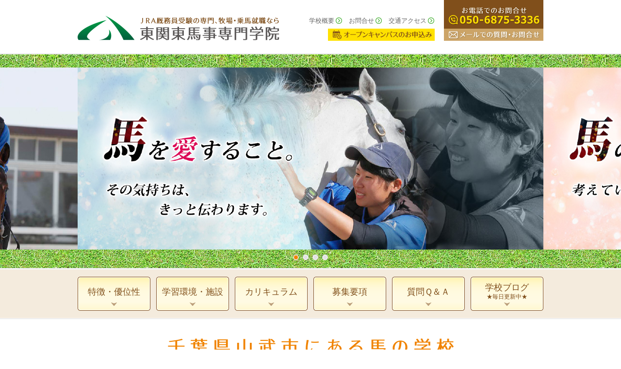

--- FILE ---
content_type: text/html; charset=UTF-8
request_url: http://xn--u9jt70km8ho23c.com/access/
body_size: 10949
content:
<!DOCTYPE html>
<!--[if lt IE 7]>      <html class="no-js lt-ie9 lt-ie8 lt-ie7"> <![endif]-->
<!--[if IE 7]>         <html class="no-js lt-ie9 lt-ie8"> <![endif]-->
<!--[if IE 8]>         <html class="no-js lt-ie9"> <![endif]-->
<!--[if gt IE 8]><!--> <html class="no-js"> <!--<![endif]-->
<html dir="ltr" lang="ja" prefix="og: https://ogp.me/ns#">
<head>
<meta charset="UTF-8">

<meta name="viewport" content="width=1020">

		<!-- All in One SEO 4.6.8.1 - aioseo.com -->
		<title>東関東馬事専門学院（千葉県八街市）アクセス方法</title>
		<meta name="description" content="関東の中でも、千葉県八街市にある馬の学校 東関東馬事専門学院（九州、中国、四国、関西、中部、関東、北陸、上信越、東北、北海道）の生徒たちが集まっています。" />
		<meta name="robots" content="max-image-preview:large" />
		<meta name="keywords" content="場所,地図,行き方,アクセス,方法,所在地,乗馬クラブ,東関東,自動車,駅,最寄駅" />
		<link rel="canonical" href="http://xn--u9jt70km8ho23c.com/access/" />
		<meta name="generator" content="All in One SEO (AIOSEO) 4.6.8.1" />
		<meta property="og:locale" content="ja_JP" />
		<meta property="og:site_name" content="馬の学校 東関東馬事専門学院（公式）／バジガク、馬の専門学校なら | JRA厩務員になるには？馬の学校 東関東馬事専門学院（馬の学校 比較）バジガク" />
		<meta property="og:type" content="article" />
		<meta property="og:title" content="東関東馬事専門学院（千葉県八街市）アクセス方法" />
		<meta property="og:description" content="関東の中でも、千葉県八街市にある馬の学校 東関東馬事専門学院（九州、中国、四国、関西、中部、関東、北陸、上信越、東北、北海道）の生徒たちが集まっています。" />
		<meta property="og:url" content="http://xn--u9jt70km8ho23c.com/access/" />
		<meta property="article:published_time" content="2017-03-26T05:32:36+00:00" />
		<meta property="article:modified_time" content="2025-04-06T03:46:03+00:00" />
		<meta name="twitter:card" content="summary" />
		<meta name="twitter:title" content="東関東馬事専門学院（千葉県八街市）アクセス方法" />
		<meta name="twitter:description" content="関東の中でも、千葉県八街市にある馬の学校 東関東馬事専門学院（九州、中国、四国、関西、中部、関東、北陸、上信越、東北、北海道）の生徒たちが集まっています。" />
		<meta name="google" content="nositelinkssearchbox" />
		<script type="application/ld+json" class="aioseo-schema">
			{"@context":"https:\/\/schema.org","@graph":[{"@type":"BreadcrumbList","@id":"http:\/\/xn--u9jt70km8ho23c.com\/access\/#breadcrumblist","itemListElement":[{"@type":"ListItem","@id":"http:\/\/xn--u9jt70km8ho23c.com\/#listItem","position":1,"name":"\u5bb6","item":"http:\/\/xn--u9jt70km8ho23c.com\/","nextItem":"http:\/\/xn--u9jt70km8ho23c.com\/access\/#listItem"},{"@type":"ListItem","@id":"http:\/\/xn--u9jt70km8ho23c.com\/access\/#listItem","position":2,"name":"\u4ea4\u901a\u30a2\u30af\u30bb\u30b9","previousItem":"http:\/\/xn--u9jt70km8ho23c.com\/#listItem"}]},{"@type":"Organization","@id":"http:\/\/xn--u9jt70km8ho23c.com\/#organization","name":"\u99ac\u306e\u5b66\u6821 \u6771\u95a2\u6771\u99ac\u4e8b\u5c02\u9580\u5b66\u9662\uff08\u516c\u5f0f\uff09\uff0f\u30d0\u30b8\u30ac\u30af\u3001\u99ac\u306e\u5c02\u9580\u5b66\u6821\u306a\u3089","description":"JRA\u53a9\u52d9\u54e1\u306b\u306a\u308b\u306b\u306f\uff1f\u99ac\u306e\u5b66\u6821 \u6771\u95a2\u6771\u99ac\u4e8b\u5c02\u9580\u5b66\u9662\uff08\u99ac\u306e\u5b66\u6821 \u6bd4\u8f03\uff09\u30d0\u30b8\u30ac\u30af","url":"http:\/\/xn--u9jt70km8ho23c.com\/"},{"@type":"WebPage","@id":"http:\/\/xn--u9jt70km8ho23c.com\/access\/#webpage","url":"http:\/\/xn--u9jt70km8ho23c.com\/access\/","name":"\u6771\u95a2\u6771\u99ac\u4e8b\u5c02\u9580\u5b66\u9662\uff08\u5343\u8449\u770c\u516b\u8857\u5e02\uff09\u30a2\u30af\u30bb\u30b9\u65b9\u6cd5","description":"\u95a2\u6771\u306e\u4e2d\u3067\u3082\u3001\u5343\u8449\u770c\u516b\u8857\u5e02\u306b\u3042\u308b\u99ac\u306e\u5b66\u6821 \u6771\u95a2\u6771\u99ac\u4e8b\u5c02\u9580\u5b66\u9662\uff08\u4e5d\u5dde\u3001\u4e2d\u56fd\u3001\u56db\u56fd\u3001\u95a2\u897f\u3001\u4e2d\u90e8\u3001\u95a2\u6771\u3001\u5317\u9678\u3001\u4e0a\u4fe1\u8d8a\u3001\u6771\u5317\u3001\u5317\u6d77\u9053\uff09\u306e\u751f\u5f92\u305f\u3061\u304c\u96c6\u307e\u3063\u3066\u3044\u307e\u3059\u3002","inLanguage":"ja","isPartOf":{"@id":"http:\/\/xn--u9jt70km8ho23c.com\/#website"},"breadcrumb":{"@id":"http:\/\/xn--u9jt70km8ho23c.com\/access\/#breadcrumblist"},"image":{"@type":"ImageObject","url":"http:\/\/xn--u9jt70km8ho23c.com\/wp-content\/uploads\/2017\/03\/km_001-1.png","@id":"http:\/\/xn--u9jt70km8ho23c.com\/access\/#mainImage","width":225,"height":30},"primaryImageOfPage":{"@id":"http:\/\/xn--u9jt70km8ho23c.com\/access\/#mainImage"},"datePublished":"2017-03-26T14:32:36+09:00","dateModified":"2025-04-06T12:46:03+09:00"},{"@type":"WebSite","@id":"http:\/\/xn--u9jt70km8ho23c.com\/#website","url":"http:\/\/xn--u9jt70km8ho23c.com\/","name":"\u99ac\u306e\u5b66\u6821 \u6771\u95a2\u6771\u99ac\u4e8b\u5c02\u9580\u5b66\u9662\uff08\u516c\u5f0f\uff09\uff0f\u30d0\u30b8\u30ac\u30af\u3001\u99ac\u306e\u5c02\u9580\u5b66\u6821\u306a\u3089","description":"JRA\u53a9\u52d9\u54e1\u306b\u306a\u308b\u306b\u306f\uff1f\u99ac\u306e\u5b66\u6821 \u6771\u95a2\u6771\u99ac\u4e8b\u5c02\u9580\u5b66\u9662\uff08\u99ac\u306e\u5b66\u6821 \u6bd4\u8f03\uff09\u30d0\u30b8\u30ac\u30af","inLanguage":"ja","publisher":{"@id":"http:\/\/xn--u9jt70km8ho23c.com\/#organization"}}]}
		</script>
		<!-- All in One SEO -->

<script type="text/javascript">
/* <![CDATA[ */
window._wpemojiSettings = {"baseUrl":"https:\/\/s.w.org\/images\/core\/emoji\/14.0.0\/72x72\/","ext":".png","svgUrl":"https:\/\/s.w.org\/images\/core\/emoji\/14.0.0\/svg\/","svgExt":".svg","source":{"concatemoji":"http:\/\/xn--u9jt70km8ho23c.com\/wp-includes\/js\/wp-emoji-release.min.js?ver=6.4.7"}};
/*! This file is auto-generated */
!function(i,n){var o,s,e;function c(e){try{var t={supportTests:e,timestamp:(new Date).valueOf()};sessionStorage.setItem(o,JSON.stringify(t))}catch(e){}}function p(e,t,n){e.clearRect(0,0,e.canvas.width,e.canvas.height),e.fillText(t,0,0);var t=new Uint32Array(e.getImageData(0,0,e.canvas.width,e.canvas.height).data),r=(e.clearRect(0,0,e.canvas.width,e.canvas.height),e.fillText(n,0,0),new Uint32Array(e.getImageData(0,0,e.canvas.width,e.canvas.height).data));return t.every(function(e,t){return e===r[t]})}function u(e,t,n){switch(t){case"flag":return n(e,"\ud83c\udff3\ufe0f\u200d\u26a7\ufe0f","\ud83c\udff3\ufe0f\u200b\u26a7\ufe0f")?!1:!n(e,"\ud83c\uddfa\ud83c\uddf3","\ud83c\uddfa\u200b\ud83c\uddf3")&&!n(e,"\ud83c\udff4\udb40\udc67\udb40\udc62\udb40\udc65\udb40\udc6e\udb40\udc67\udb40\udc7f","\ud83c\udff4\u200b\udb40\udc67\u200b\udb40\udc62\u200b\udb40\udc65\u200b\udb40\udc6e\u200b\udb40\udc67\u200b\udb40\udc7f");case"emoji":return!n(e,"\ud83e\udef1\ud83c\udffb\u200d\ud83e\udef2\ud83c\udfff","\ud83e\udef1\ud83c\udffb\u200b\ud83e\udef2\ud83c\udfff")}return!1}function f(e,t,n){var r="undefined"!=typeof WorkerGlobalScope&&self instanceof WorkerGlobalScope?new OffscreenCanvas(300,150):i.createElement("canvas"),a=r.getContext("2d",{willReadFrequently:!0}),o=(a.textBaseline="top",a.font="600 32px Arial",{});return e.forEach(function(e){o[e]=t(a,e,n)}),o}function t(e){var t=i.createElement("script");t.src=e,t.defer=!0,i.head.appendChild(t)}"undefined"!=typeof Promise&&(o="wpEmojiSettingsSupports",s=["flag","emoji"],n.supports={everything:!0,everythingExceptFlag:!0},e=new Promise(function(e){i.addEventListener("DOMContentLoaded",e,{once:!0})}),new Promise(function(t){var n=function(){try{var e=JSON.parse(sessionStorage.getItem(o));if("object"==typeof e&&"number"==typeof e.timestamp&&(new Date).valueOf()<e.timestamp+604800&&"object"==typeof e.supportTests)return e.supportTests}catch(e){}return null}();if(!n){if("undefined"!=typeof Worker&&"undefined"!=typeof OffscreenCanvas&&"undefined"!=typeof URL&&URL.createObjectURL&&"undefined"!=typeof Blob)try{var e="postMessage("+f.toString()+"("+[JSON.stringify(s),u.toString(),p.toString()].join(",")+"));",r=new Blob([e],{type:"text/javascript"}),a=new Worker(URL.createObjectURL(r),{name:"wpTestEmojiSupports"});return void(a.onmessage=function(e){c(n=e.data),a.terminate(),t(n)})}catch(e){}c(n=f(s,u,p))}t(n)}).then(function(e){for(var t in e)n.supports[t]=e[t],n.supports.everything=n.supports.everything&&n.supports[t],"flag"!==t&&(n.supports.everythingExceptFlag=n.supports.everythingExceptFlag&&n.supports[t]);n.supports.everythingExceptFlag=n.supports.everythingExceptFlag&&!n.supports.flag,n.DOMReady=!1,n.readyCallback=function(){n.DOMReady=!0}}).then(function(){return e}).then(function(){var e;n.supports.everything||(n.readyCallback(),(e=n.source||{}).concatemoji?t(e.concatemoji):e.wpemoji&&e.twemoji&&(t(e.twemoji),t(e.wpemoji)))}))}((window,document),window._wpemojiSettings);
/* ]]> */
</script>
<style id='wp-emoji-styles-inline-css' type='text/css'>

	img.wp-smiley, img.emoji {
		display: inline !important;
		border: none !important;
		box-shadow: none !important;
		height: 1em !important;
		width: 1em !important;
		margin: 0 0.07em !important;
		vertical-align: -0.1em !important;
		background: none !important;
		padding: 0 !important;
	}
</style>
<link rel='stylesheet' id='wp-block-library-css' href='http://xn--u9jt70km8ho23c.com/wp-includes/css/dist/block-library/style.min.css?ver=6.4.7' type='text/css' media='all' />
<style id='classic-theme-styles-inline-css' type='text/css'>
/*! This file is auto-generated */
.wp-block-button__link{color:#fff;background-color:#32373c;border-radius:9999px;box-shadow:none;text-decoration:none;padding:calc(.667em + 2px) calc(1.333em + 2px);font-size:1.125em}.wp-block-file__button{background:#32373c;color:#fff;text-decoration:none}
</style>
<style id='global-styles-inline-css' type='text/css'>
body{--wp--preset--color--black: #000000;--wp--preset--color--cyan-bluish-gray: #abb8c3;--wp--preset--color--white: #ffffff;--wp--preset--color--pale-pink: #f78da7;--wp--preset--color--vivid-red: #cf2e2e;--wp--preset--color--luminous-vivid-orange: #ff6900;--wp--preset--color--luminous-vivid-amber: #fcb900;--wp--preset--color--light-green-cyan: #7bdcb5;--wp--preset--color--vivid-green-cyan: #00d084;--wp--preset--color--pale-cyan-blue: #8ed1fc;--wp--preset--color--vivid-cyan-blue: #0693e3;--wp--preset--color--vivid-purple: #9b51e0;--wp--preset--gradient--vivid-cyan-blue-to-vivid-purple: linear-gradient(135deg,rgba(6,147,227,1) 0%,rgb(155,81,224) 100%);--wp--preset--gradient--light-green-cyan-to-vivid-green-cyan: linear-gradient(135deg,rgb(122,220,180) 0%,rgb(0,208,130) 100%);--wp--preset--gradient--luminous-vivid-amber-to-luminous-vivid-orange: linear-gradient(135deg,rgba(252,185,0,1) 0%,rgba(255,105,0,1) 100%);--wp--preset--gradient--luminous-vivid-orange-to-vivid-red: linear-gradient(135deg,rgba(255,105,0,1) 0%,rgb(207,46,46) 100%);--wp--preset--gradient--very-light-gray-to-cyan-bluish-gray: linear-gradient(135deg,rgb(238,238,238) 0%,rgb(169,184,195) 100%);--wp--preset--gradient--cool-to-warm-spectrum: linear-gradient(135deg,rgb(74,234,220) 0%,rgb(151,120,209) 20%,rgb(207,42,186) 40%,rgb(238,44,130) 60%,rgb(251,105,98) 80%,rgb(254,248,76) 100%);--wp--preset--gradient--blush-light-purple: linear-gradient(135deg,rgb(255,206,236) 0%,rgb(152,150,240) 100%);--wp--preset--gradient--blush-bordeaux: linear-gradient(135deg,rgb(254,205,165) 0%,rgb(254,45,45) 50%,rgb(107,0,62) 100%);--wp--preset--gradient--luminous-dusk: linear-gradient(135deg,rgb(255,203,112) 0%,rgb(199,81,192) 50%,rgb(65,88,208) 100%);--wp--preset--gradient--pale-ocean: linear-gradient(135deg,rgb(255,245,203) 0%,rgb(182,227,212) 50%,rgb(51,167,181) 100%);--wp--preset--gradient--electric-grass: linear-gradient(135deg,rgb(202,248,128) 0%,rgb(113,206,126) 100%);--wp--preset--gradient--midnight: linear-gradient(135deg,rgb(2,3,129) 0%,rgb(40,116,252) 100%);--wp--preset--font-size--small: 13px;--wp--preset--font-size--medium: 20px;--wp--preset--font-size--large: 36px;--wp--preset--font-size--x-large: 42px;--wp--preset--spacing--20: 0.44rem;--wp--preset--spacing--30: 0.67rem;--wp--preset--spacing--40: 1rem;--wp--preset--spacing--50: 1.5rem;--wp--preset--spacing--60: 2.25rem;--wp--preset--spacing--70: 3.38rem;--wp--preset--spacing--80: 5.06rem;--wp--preset--shadow--natural: 6px 6px 9px rgba(0, 0, 0, 0.2);--wp--preset--shadow--deep: 12px 12px 50px rgba(0, 0, 0, 0.4);--wp--preset--shadow--sharp: 6px 6px 0px rgba(0, 0, 0, 0.2);--wp--preset--shadow--outlined: 6px 6px 0px -3px rgba(255, 255, 255, 1), 6px 6px rgba(0, 0, 0, 1);--wp--preset--shadow--crisp: 6px 6px 0px rgba(0, 0, 0, 1);}:where(.is-layout-flex){gap: 0.5em;}:where(.is-layout-grid){gap: 0.5em;}body .is-layout-flow > .alignleft{float: left;margin-inline-start: 0;margin-inline-end: 2em;}body .is-layout-flow > .alignright{float: right;margin-inline-start: 2em;margin-inline-end: 0;}body .is-layout-flow > .aligncenter{margin-left: auto !important;margin-right: auto !important;}body .is-layout-constrained > .alignleft{float: left;margin-inline-start: 0;margin-inline-end: 2em;}body .is-layout-constrained > .alignright{float: right;margin-inline-start: 2em;margin-inline-end: 0;}body .is-layout-constrained > .aligncenter{margin-left: auto !important;margin-right: auto !important;}body .is-layout-constrained > :where(:not(.alignleft):not(.alignright):not(.alignfull)){max-width: var(--wp--style--global--content-size);margin-left: auto !important;margin-right: auto !important;}body .is-layout-constrained > .alignwide{max-width: var(--wp--style--global--wide-size);}body .is-layout-flex{display: flex;}body .is-layout-flex{flex-wrap: wrap;align-items: center;}body .is-layout-flex > *{margin: 0;}body .is-layout-grid{display: grid;}body .is-layout-grid > *{margin: 0;}:where(.wp-block-columns.is-layout-flex){gap: 2em;}:where(.wp-block-columns.is-layout-grid){gap: 2em;}:where(.wp-block-post-template.is-layout-flex){gap: 1.25em;}:where(.wp-block-post-template.is-layout-grid){gap: 1.25em;}.has-black-color{color: var(--wp--preset--color--black) !important;}.has-cyan-bluish-gray-color{color: var(--wp--preset--color--cyan-bluish-gray) !important;}.has-white-color{color: var(--wp--preset--color--white) !important;}.has-pale-pink-color{color: var(--wp--preset--color--pale-pink) !important;}.has-vivid-red-color{color: var(--wp--preset--color--vivid-red) !important;}.has-luminous-vivid-orange-color{color: var(--wp--preset--color--luminous-vivid-orange) !important;}.has-luminous-vivid-amber-color{color: var(--wp--preset--color--luminous-vivid-amber) !important;}.has-light-green-cyan-color{color: var(--wp--preset--color--light-green-cyan) !important;}.has-vivid-green-cyan-color{color: var(--wp--preset--color--vivid-green-cyan) !important;}.has-pale-cyan-blue-color{color: var(--wp--preset--color--pale-cyan-blue) !important;}.has-vivid-cyan-blue-color{color: var(--wp--preset--color--vivid-cyan-blue) !important;}.has-vivid-purple-color{color: var(--wp--preset--color--vivid-purple) !important;}.has-black-background-color{background-color: var(--wp--preset--color--black) !important;}.has-cyan-bluish-gray-background-color{background-color: var(--wp--preset--color--cyan-bluish-gray) !important;}.has-white-background-color{background-color: var(--wp--preset--color--white) !important;}.has-pale-pink-background-color{background-color: var(--wp--preset--color--pale-pink) !important;}.has-vivid-red-background-color{background-color: var(--wp--preset--color--vivid-red) !important;}.has-luminous-vivid-orange-background-color{background-color: var(--wp--preset--color--luminous-vivid-orange) !important;}.has-luminous-vivid-amber-background-color{background-color: var(--wp--preset--color--luminous-vivid-amber) !important;}.has-light-green-cyan-background-color{background-color: var(--wp--preset--color--light-green-cyan) !important;}.has-vivid-green-cyan-background-color{background-color: var(--wp--preset--color--vivid-green-cyan) !important;}.has-pale-cyan-blue-background-color{background-color: var(--wp--preset--color--pale-cyan-blue) !important;}.has-vivid-cyan-blue-background-color{background-color: var(--wp--preset--color--vivid-cyan-blue) !important;}.has-vivid-purple-background-color{background-color: var(--wp--preset--color--vivid-purple) !important;}.has-black-border-color{border-color: var(--wp--preset--color--black) !important;}.has-cyan-bluish-gray-border-color{border-color: var(--wp--preset--color--cyan-bluish-gray) !important;}.has-white-border-color{border-color: var(--wp--preset--color--white) !important;}.has-pale-pink-border-color{border-color: var(--wp--preset--color--pale-pink) !important;}.has-vivid-red-border-color{border-color: var(--wp--preset--color--vivid-red) !important;}.has-luminous-vivid-orange-border-color{border-color: var(--wp--preset--color--luminous-vivid-orange) !important;}.has-luminous-vivid-amber-border-color{border-color: var(--wp--preset--color--luminous-vivid-amber) !important;}.has-light-green-cyan-border-color{border-color: var(--wp--preset--color--light-green-cyan) !important;}.has-vivid-green-cyan-border-color{border-color: var(--wp--preset--color--vivid-green-cyan) !important;}.has-pale-cyan-blue-border-color{border-color: var(--wp--preset--color--pale-cyan-blue) !important;}.has-vivid-cyan-blue-border-color{border-color: var(--wp--preset--color--vivid-cyan-blue) !important;}.has-vivid-purple-border-color{border-color: var(--wp--preset--color--vivid-purple) !important;}.has-vivid-cyan-blue-to-vivid-purple-gradient-background{background: var(--wp--preset--gradient--vivid-cyan-blue-to-vivid-purple) !important;}.has-light-green-cyan-to-vivid-green-cyan-gradient-background{background: var(--wp--preset--gradient--light-green-cyan-to-vivid-green-cyan) !important;}.has-luminous-vivid-amber-to-luminous-vivid-orange-gradient-background{background: var(--wp--preset--gradient--luminous-vivid-amber-to-luminous-vivid-orange) !important;}.has-luminous-vivid-orange-to-vivid-red-gradient-background{background: var(--wp--preset--gradient--luminous-vivid-orange-to-vivid-red) !important;}.has-very-light-gray-to-cyan-bluish-gray-gradient-background{background: var(--wp--preset--gradient--very-light-gray-to-cyan-bluish-gray) !important;}.has-cool-to-warm-spectrum-gradient-background{background: var(--wp--preset--gradient--cool-to-warm-spectrum) !important;}.has-blush-light-purple-gradient-background{background: var(--wp--preset--gradient--blush-light-purple) !important;}.has-blush-bordeaux-gradient-background{background: var(--wp--preset--gradient--blush-bordeaux) !important;}.has-luminous-dusk-gradient-background{background: var(--wp--preset--gradient--luminous-dusk) !important;}.has-pale-ocean-gradient-background{background: var(--wp--preset--gradient--pale-ocean) !important;}.has-electric-grass-gradient-background{background: var(--wp--preset--gradient--electric-grass) !important;}.has-midnight-gradient-background{background: var(--wp--preset--gradient--midnight) !important;}.has-small-font-size{font-size: var(--wp--preset--font-size--small) !important;}.has-medium-font-size{font-size: var(--wp--preset--font-size--medium) !important;}.has-large-font-size{font-size: var(--wp--preset--font-size--large) !important;}.has-x-large-font-size{font-size: var(--wp--preset--font-size--x-large) !important;}
.wp-block-navigation a:where(:not(.wp-element-button)){color: inherit;}
:where(.wp-block-post-template.is-layout-flex){gap: 1.25em;}:where(.wp-block-post-template.is-layout-grid){gap: 1.25em;}
:where(.wp-block-columns.is-layout-flex){gap: 2em;}:where(.wp-block-columns.is-layout-grid){gap: 2em;}
.wp-block-pullquote{font-size: 1.5em;line-height: 1.6;}
</style>
<link rel="https://api.w.org/" href="http://xn--u9jt70km8ho23c.com/wp-json/" /><link rel="alternate" type="application/json" href="http://xn--u9jt70km8ho23c.com/wp-json/wp/v2/pages/32" /><link rel="EditURI" type="application/rsd+xml" title="RSD" href="http://xn--u9jt70km8ho23c.com/xmlrpc.php?rsd" />
<link rel='shortlink' href='http://xn--u9jt70km8ho23c.com/?p=32' />
<link rel="alternate" type="application/json+oembed" href="http://xn--u9jt70km8ho23c.com/wp-json/oembed/1.0/embed?url=http%3A%2F%2Fxn--u9jt70km8ho23c.com%2Faccess%2F" />
<link rel="alternate" type="text/xml+oembed" href="http://xn--u9jt70km8ho23c.com/wp-json/oembed/1.0/embed?url=http%3A%2F%2Fxn--u9jt70km8ho23c.com%2Faccess%2F&#038;format=xml" />
<link rel="profile" href="http://gmpg.org/xfn/11">
<link rel="stylesheet" type="text/css" media="all" href="http://xn--u9jt70km8ho23c.com/wp-content/themes/cloudtpl_1398/style.css">
<link rel="pingback" href="http://xn--u9jt70km8ho23c.com/xmlrpc.php">
<!--[if lt IE 9]>
<script src="http://xn--u9jt70km8ho23c.com/wp-content/themes/cloudtpl_1398/js/html5.js"></script>
<![endif]-->
<script type="text/javascript" src="http://xn--u9jt70km8ho23c.com/wp-content/themes/cloudtpl_1398/js/jquery-1.8.3.min.js"></script>
<script type="text/javascript" src="http://xn--u9jt70km8ho23c.com/wp-content/themes/cloudtpl_1398/js/slide.js" charset="utf-8"></script>
<script type="text/javascript" src="http://xn--u9jt70km8ho23c.com/wp-content/themes/cloudtpl_1398/js/smoothscroll.js"></script>
<link href="http://xn--u9jt70km8ho23c.com/wp-content/themes/cloudtpl_1398/js/bxslider/jquery.bxslider.css" rel="stylesheet" type="text/css" media="all" />
<link href="http://xn--u9jt70km8ho23c.com/wp-content/themes/cloudtpl_1398/js/bxslider/bx_custom.css" rel="stylesheet" type="text/css" media="all" />
<script type="text/javascript" src="http://xn--u9jt70km8ho23c.com/wp-content/themes/cloudtpl_1398/js/bxslider/jquery.bxslider.js"></script>
<script type="text/javascript" src="http://xn--u9jt70km8ho23c.com/wp-content/themes/cloudtpl_1398/js/bxslider/slider3.js"></script>
<script type="text/javascript" src="http://xn--u9jt70km8ho23c.com/js/jisseki.js"></script>

<link href="http://xn--u9jt70km8ho23c.com/wp-content/themes/cloudtpl_1398/css/layout_sp.css" rel="stylesheet" type="text/css" />
<script type="text/javascript">
if (((navigator.userAgent.indexOf('iPhone') > 0 && navigator.userAgent.indexOf('iPad') == -1) || navigator.userAgent.indexOf('iPod') > 0 || navigator.userAgent.indexOf('Android') > 0 && navigator.userAgent.indexOf('Mobile') > 0)) {
        document.write('<link rel="stylesheet" href="http://xn--u9jt70km8ho23c.com/wp-content/themes/cloudtpl_1398/css/switch.css" type="text/css">');
}
</script>

<script>
  (function(i,s,o,g,r,a,m){i['GoogleAnalyticsObject']=r;i[r]=i[r]||function(){
  (i[r].q=i[r].q||[]).push(arguments)},i[r].l=1*new Date();a=s.createElement(o),
  m=s.getElementsByTagName(o)[0];a.async=1;a.src=g;m.parentNode.insertBefore(a,m)
  })(window,document,'script','https://www.google-analytics.com/analytics.js','ga');

  ga('create', 'UA-96285542-1', 'auto');
  ga('send', 'pageview');

</script>

<!-- Global site tag (gtag.js) - Google Ads: 856182859 -->
<script async src="https://www.googletagmanager.com/gtag/js?id=AW-856182859"></script>
<script>
  window.dataLayer = window.dataLayer || [];
  function gtag(){dataLayer.push(arguments);}
  gtag('js', new Date());

  gtag('config', 'AW-856182859');
</script>
</head>
<body>
<a name="up"></a>
<header id="header" role="banner">

<div class="inner">
<h1 class="hdLogo"><a href="http://xn--u9jt70km8ho23c.com/" title="馬の学校 東関東馬事専門学院（公式）／バジガク、馬の専門学校なら" rel="home">ＪＲＡ厩務員受験の専門、牧場・乗馬就職なら 東関東馬事専門学院</a></h1>

<div class="hdButton">

<nav id="subNav"><ul><li id="menu-item-81" class="menu-item menu-item-type-post_type menu-item-object-page menu-item-81"><a href="http://xn--u9jt70km8ho23c.com/gaiyo/">学校概要</a></li>
<li id="menu-item-79" class="menu-item menu-item-type-post_type menu-item-object-page menu-item-79"><a href="http://xn--u9jt70km8ho23c.com/contact/">お問合せ</a></li>
<li id="menu-item-80" class="menu-item menu-item-type-post_type menu-item-object-page current-menu-item page_item page-item-32 current_page_item menu-item-80"><a href="http://xn--u9jt70km8ho23c.com/access/" aria-current="page">交通アクセス</a></li>
</ul></nav>

<div class="buttonbox">
<ul>
<li><a href="https://bajigaku.site/taiken/"><img src="http://xn--u9jt70km8ho23c.com/wp-content/themes/cloudtpl_1398/img_cmn/header_taiken.gif" alt="オープンキャンパスのお申込み" /></a></li>
<li><a href="http://xn--u9jt70km8ho23c.com/contact/"><img src="http://xn--u9jt70km8ho23c.com/wp-content/themes/cloudtpl_1398/img_cmn/header_mail.gif" alt="メールでの質問・お問合せ" /></a></li>
</ul>

</div>
<!--end buttonbox-->

</div>
<!--end hdButton-->

</div>
<!--end inner-->

<div class="inline grass">
<div class="slide">
<div class="slideImgArea">
<ul class="slideImg">

<script type="text/javascript" src="http://xn--u9jt70km8ho23c.com/wp-content/themes/cloudtpl_1398/js/random.js"></script>

</ul>
</div>
</div><!--/slide-->
</div><!--/inline-->

<nav id="mainNav">

<div class="menubox">

<ul><li id="menu-item-77" class="menu-item menu-item-type-post_type menu-item-object-page"><a href="http://xn--u9jt70km8ho23c.com/tokucho/"><strong>特徴・優位性</strong></a></li>
<li id="menu-item-76" class="menu-item menu-item-type-post_type menu-item-object-page"><a href="http://xn--u9jt70km8ho23c.com/kankyo/"><strong>学習環境・施設</strong></a></li>
<li id="menu-item-74" class="menu-item menu-item-type-post_type menu-item-object-page"><a href="http://xn--u9jt70km8ho23c.com/curriculum/"><strong>カリキュラム</strong></a></li>
<li id="menu-item-75" class="menu-item menu-item-type-post_type menu-item-object-page"><a href="http://xn--u9jt70km8ho23c.com/boshu/"><strong>募集要項</strong></a></li>
<li id="menu-item-78" class="menu-item menu-item-type-post_type menu-item-object-page"><a href="http://xn--u9jt70km8ho23c.com/qa/"><strong>質問Ｑ＆Ａ</strong></a></li>
<li id="menu-item-530" class="menu-item menu-item-type-custom menu-item-object-custom"><a href="https://bajigaku.site/category/blog/" target="_blank"><strong><div class="text_blog">学校ブログ</div><div class="text_mainichi">★毎日更新中★</div></strong></a></li></ul>
</div>
<!--end menubox-->

</nav>

</header>

<div id="content">
<section>
		<article id="post-32" class="content">
	  
    <div class="post">
		<div class="inner">
<h2 class="access">千葉県山武市にある馬の学校　東関東馬事専門学院の所在地</h2>

<div class="tablebox">

<div class="boxleft_225_0">
<img decoding="async" src="http://xn--u9jt70km8ho23c.com/wp-content/themes/cloudtpl_1398/img/access/km_001.png" alt="学校所在地" class="img_kkm" />

</div>
<!--end boxleft_225_0-->

<div class="boxright_715_0">
<p>〒289-1213　千葉県山武市雨坪10番地<br>
Tel：050-6875-3336</p>

<iframe src="https://www.google.com/maps/embed?pb=!1m18!1m12!1m3!1d12971.58639449158!2d140.346956615116!3d35.63027553276952!2m3!1f0!2f0!3f0!3m2!1i1024!2i768!4f13.1!3m3!1m2!1s0x602293edd255017d%3A0x4f2dc2143455e58f!2z6aas5LqL5a2m6Zmi77yP5p2x6Zai5p2x6aas5LqL6auY562J5a2m6Zmi!5e0!3m2!1sja!2smy!4v1691221800058!5m2!1sja!2smy" width="600" height="450" style="border:0;" allowfullscreen="" loading="lazy" referrerpolicy="no-referrer-when-downgrade"></iframe>

<p><span class="text_red">電車の場合：総武本線 日向駅（ひゅうがえき）より徒歩10分程度<br>
自動車の場合：「山武成東（さんぶなるとう）インター」より車で10分程度</span></p>

</div>
<!--end boxright_715_0-->



<img decoding="async" src="http://xn--u9jt70km8ho23c.com/wp-content/themes/cloudtpl_1398/img_cmn/img_dot_960.png" class="dot_0_20" />


<div class="boxleft_225_0">
<img decoding="async" src="http://xn--u9jt70km8ho23c.com/wp-content/themes/cloudtpl_1398/img/access/km_002.png" alt="JR東京駅からお越しの場合"  class="img_kkm" />

</div>
<!--end boxleft_225_0-->

<div class="boxright_715_0">
<p><b class="text_orange text_130">★ＪＲ日向駅（ひゅうがえき）までお越しください。徒歩１０分程度です。</b></p>
<p><b class="text_orange text_130">★ＪＲ東京駅→特急しおさい<br>
（ＪＲ八街駅）から、タクシーで１５分程度</b></p>
<p><img decoding="async" src="http://xn--u9jt70km8ho23c.com/wp-content/themes/cloudtpl_1398/img/access/img_001.jpg" class="img_right" />０７：３７　東京発　銚子行き（０８：３８ 八街到着）<br>
０９：４０　東京発　銚子行き（１０：３０ 八街到着）<br>
１１：４０　東京発　銚子行き（１２：３０ 八街到着）<br>
１３：４０　東京発　銚子行き（１４：３０ 八街到着）<br>
１５：４０　東京発　銚子行き（１６：３０ 八街到着）<br>
１８：４５　東京発　銚子行き（１９：４５ 八街到着）</p>

</div>
<!--end boxright_715_0-->

<img decoding="async" src="http://xn--u9jt70km8ho23c.com/wp-content/themes/cloudtpl_1398/img_cmn/img_dot_960.png" class="dot_0_20" />


<div class="boxleft_225_0">
<img decoding="async" src="http://xn--u9jt70km8ho23c.com/wp-content/themes/cloudtpl_1398/img/access/km_003.png" alt="学校見学・体験入学開催日限定" class="img_kkm" />

</div>
<!--end boxleft_225_0-->

<div class="boxright_715_0">
<p><img decoding="async" src="http://xn--u9jt70km8ho23c.com/wp-content/themes/cloudtpl_1398/img/access/img_map.gif" class="img_10" /></p>
<p>JR東京駅 <b class="text_200"><span class="text_red">１２：００ 集合</span></b>　場所：JR東京駅（八重洲中央口）<br>
八重洲中央口を出て、大きな交差点を渡り、ヤンマービル下の「京都館」前でお待ちください。<br>
本校スタッフがお迎えにあがります。</p>

</div>
<!--end boxright_715_0-->

<img decoding="async" src="http://xn--u9jt70km8ho23c.com/wp-content/themes/cloudtpl_1398/img_cmn/img_dot_960.png" class="dot_0_20" />


<div class="boxleft_225_0">
<img decoding="async" src="http://xn--u9jt70km8ho23c.com/wp-content/themes/cloudtpl_1398/img/access/km_004.png" alt="羽田空港をご利用の場合" class="img_kkm" />

</div>
<!--end boxleft_225_0-->

<div class="boxright_715_0">
<p>羽田空港をご利用の場合は、東京駅行きリムジンバスをご利用頂くか、本校の最寄り駅 JR大網駅（おおあみえき）まで直接リムジンバスをご利用ください。大網駅までお迎えにあがります。</p>

</div>
<!--end boxright_715_0-->

<img decoding="async" src="http://xn--u9jt70km8ho23c.com/wp-content/themes/cloudtpl_1398/img_cmn/img_dot_960.png" class="dot_0_30" />


<div class="ban_taiken">
<a href="http://xn--u9jt70km8ho23c.com/taiken/"><script type="text/javascript" src="http://xn--u9jt70km8ho23c.com/wp-content/themes/cloudtpl_1398/js/random_taiken.js"></script>
★馬の学校　比較できる「学費・授業・実績の総合比較」オープンキャンパス申込」ならクリック</a>

</div>
<!--end taiken-->

<div class="ban_shiryo">
<a href="https://bajigaku.site/#shiryo"><script type="text/javascript" src="http://xn--u9jt70km8ho23c.com/wp-content/themes/cloudtpl_1398/js/random_shiryo.js"></script>
★今なら、もれなく「ＢＡＪＩＧＡＫＵ（バジガク）」オリジナルクリアーファイルを無料プレゼント★</a>

</div>
<!--end ban_shiryo-->


</div>
<!--end tablebox-->

</div>
<!--end inner-->    </div>
     
  </article>
	  </section>
  
</div><!-- / content -->

<div id="pagetop">
<a href="#up"><img src="http://xn--u9jt70km8ho23c.com/wp-content/themes/cloudtpl_1398/img_cmn/icon_top.png" alt="ページトップへ" /></a>

</div>
<!--end pagetop-->

<footer id="footer">

<div class="line_box">

<div class="inner">
<ul><li id="menu-item-82" class="menu-item menu-item-type-post_type menu-item-object-page menu-item-home menu-item-82"><a href="http://xn--u9jt70km8ho23c.com/">トップページ</a></li>
<li id="menu-item-87" class="menu-item menu-item-type-post_type menu-item-object-page menu-item-87"><a href="http://xn--u9jt70km8ho23c.com/tokucho/">特徴・優位性</a></li>
<li id="menu-item-86" class="menu-item menu-item-type-post_type menu-item-object-page menu-item-86"><a href="http://xn--u9jt70km8ho23c.com/kankyo/">学習環境・施設</a></li>
<li id="menu-item-83" class="menu-item menu-item-type-post_type menu-item-object-page menu-item-83"><a href="http://xn--u9jt70km8ho23c.com/curriculum/">カリキュラム</a></li>
<li id="menu-item-84" class="menu-item menu-item-type-post_type menu-item-object-page menu-item-84"><a href="http://xn--u9jt70km8ho23c.com/boshu/">募集要項</a></li>
<li id="menu-item-88" class="menu-item menu-item-type-post_type menu-item-object-page menu-item-88"><a href="http://xn--u9jt70km8ho23c.com/qa/">質問Ｑ＆Ａ</a></li>
<li id="menu-item-85" class="menu-item menu-item-type-post_type menu-item-object-page menu-item-85"><a href="http://xn--u9jt70km8ho23c.com/gaiyo/">学校概要</a></li>
</ul>
</div>
<!--end inner-->

</div><!--end line_box-->

</footer>
<!-- / footer -->

<p id="copyright">Copyright &copy; 2026 馬の学校 東関東馬事専門学院（公式）／バジガク、馬の専門学校なら. All rights Reserved.</p>

<div class="inner">

<div class="area_box">

<div class="arealeft">
<span class="area_bg_green">入学可能エリア</span>
</div>
<!--end arealeft-->

<div class="arearight1">
<p><a href="http://xn--u9jt70km8ho23c.com/kyumuin_01_hokkaido/">北海道</a>｜<a href="http://xn--u9jt70km8ho23c.com/kyumuin_02_aomori/">青森県</a>｜<a href="http://xn--u9jt70km8ho23c.com/kyumuin_03_iwate/">岩手県</a>｜<a href="http://xn--u9jt70km8ho23c.com/kyumuin_04_miyagi/">宮城県</a>｜<a href="http://xn--u9jt70km8ho23c.com/kyumuin_05_akita/">秋田県</a>｜<a href="http://xn--u9jt70km8ho23c.com/kyumuin_06_yamagata/">山形県</a>｜<a href="http://xn--u9jt70km8ho23c.com/kyumuin_07_fukushima/">福島県</a>｜<a href="http://xn--u9jt70km8ho23c.com/kyumuin_08_tochigi/">栃木県</a>｜<a href="http://xn--u9jt70km8ho23c.com/kyumuin_09_gunma/">群馬県</a>｜<a href="http://xn--u9jt70km8ho23c.com/kyumuin_10_ibaragi/">茨城県</a>｜<a href="http://xn--u9jt70km8ho23c.com/kyumuin_11_saitama/">埼玉県</a>｜<a href="http://xn--u9jt70km8ho23c.com/kyumuin_12_chiba/">千葉県</a>｜<a href="http://xn--u9jt70km8ho23c.com/kyumuin_13_tokyo/">東京都</a>｜<a href="http://xn--u9jt70km8ho23c.com/kyumuin_14_kanagawa/">神奈川県</a>｜<a href="http://xn--u9jt70km8ho23c.com/kyumuin_15_nigata/">新潟県</a>｜<a href="http://xn--u9jt70km8ho23c.com/kyumuin_16_toyama/">富山県</a>｜<a href="http://xn--u9jt70km8ho23c.com/kyumuin_17_ishikawa/">石川県</a>｜<a href="http://xn--u9jt70km8ho23c.com/kyumuin_18_fukui/">福井県</a>｜<a href="http://xn--u9jt70km8ho23c.com/kyumuin_19_yamanashi/">山梨県</a>｜<a href="http://xn--u9jt70km8ho23c.com/kyumuin_20_nagano/">長野県</a>｜<a href="http://xn--u9jt70km8ho23c.com/kyumuin_21_gifu/">岐阜県</a>｜<a href="http://xn--u9jt70km8ho23c.com/kyumuin_22_shizuoka/">静岡県</a>｜<a href="http://xn--u9jt70km8ho23c.com/kyumuin_23_aichi/">愛知県</a>｜<a href="http://xn--u9jt70km8ho23c.com/kyumuin_24_mie/">三重県</a>｜<a href="http://xn--u9jt70km8ho23c.com/kyumuin_25_shiga/">滋賀県</a>｜<a href="http://xn--u9jt70km8ho23c.com/kyumuin_26_kyoto/">京都府</a>｜<a href="http://xn--u9jt70km8ho23c.com/kyumuin_27_osaka/">大阪府</a>｜<a href="http://xn--u9jt70km8ho23c.com/kyumuin_28_hyogo/">兵庫県</a>｜<a href="http://xn--u9jt70km8ho23c.com/kyumuin_29_nara/">奈良県</a>｜<a href="http://xn--u9jt70km8ho23c.com/kyumuin_30_wakayama/">和歌山県</a>｜<a href="http://xn--u9jt70km8ho23c.com/kyumuin_31_tottori/">鳥取県</a>｜<a href="http://xn--u9jt70km8ho23c.com/kyumuin_32_shimane/">島根県</a>｜<a href="http://xn--u9jt70km8ho23c.com/kyumuin_33_okayama/">岡山県</a>｜<a href="http://xn--u9jt70km8ho23c.com/kyumuin_34_hiroshima/">広島県</a>｜<a href="http://xn--u9jt70km8ho23c.com/kyumuin_35_yamaguchi/">山口県</a>｜<a href="http://xn--u9jt70km8ho23c.com/kyumuin_36_tokushima/">徳島県</a>｜<a href="http://xn--u9jt70km8ho23c.com/kyumuin_37_kagawa/">香川県</a>｜<a href="http://xn--u9jt70km8ho23c.com/kyumuin_38_ehime/">愛媛県</a>｜<a href="http://xn--u9jt70km8ho23c.com/kyumuin_39_kochi/">高知県</a>｜<a href="http://xn--u9jt70km8ho23c.com/kyumuin_40_fukuoka/">福岡県</a>｜<a href="http://xn--u9jt70km8ho23c.com/kyumuin_41_saga/">佐賀県</a>｜<a href="http://xn--u9jt70km8ho23c.com/kyumuin_42_nagasaki/">長崎県</a>｜<a href="http://xn--u9jt70km8ho23c.com/kyumuin_43_kumamoto/">熊本県</a>｜<a href="http://xn--u9jt70km8ho23c.com/kyumuin_44_oita/">大分県</a>｜<a href="http://xn--u9jt70km8ho23c.com/kyumuin_45_miyazaki/">宮崎県</a>｜<a href="http://xn--u9jt70km8ho23c.com/kyumuin_46_kagoshima/">鹿児島県</a>｜<a href="http://xn--u9jt70km8ho23c.com/kyumuin_47_okinawa/">沖縄県</a></p>
</div>
<!--end arearight-->

</div>
<!--end area_box-->

<div class="area_box">

<div class="arealeft">
<span class="area_bg_blue">求人・就職エリア</span>
</div>
<!--end arealeft-->

<div class="arearight2">
<p><a href="http://xn--u9jt70km8ho23c.com/kyujin_01_hokkaido/">北海道</a>｜<a href="http://xn--u9jt70km8ho23c.com/kyujin_02_aomori/">青森県</a>｜<a href="http://xn--u9jt70km8ho23c.com/kyujin_03_iwate/">岩手県</a>｜<a href="http://xn--u9jt70km8ho23c.com/kyujin_04_miyagi/">宮城県</a>｜<a href="http://xn--u9jt70km8ho23c.com/kyujin_05_akita/">秋田県</a>｜<a href="http://xn--u9jt70km8ho23c.com/kyujin_06_yamagata/">山形県</a>｜<a href="http://xn--u9jt70km8ho23c.com/kyujin_07_fukushima/">福島県</a>｜<a href="http://xn--u9jt70km8ho23c.com/kyujin_08_tochigi/">栃木県</a>｜<a href="http://xn--u9jt70km8ho23c.com/kyujin_09_gunma/">群馬県</a>｜<a href="http://xn--u9jt70km8ho23c.com/kyujin_10_ibaragi/">茨城県</a>｜<a href="http://xn--u9jt70km8ho23c.com/kyujin_11_saitama/">埼玉県</a>｜<a href="http://xn--u9jt70km8ho23c.com/kyujin_12_chiba/">千葉県</a>｜<a href="http://xn--u9jt70km8ho23c.com/kyujin_13_tokyo/">東京都</a>｜<a href="http://xn--u9jt70km8ho23c.com/kyujin_14_kanagawa/">神奈川県</a>｜<a href="http://xn--u9jt70km8ho23c.com/kyujin_15_nigata/">新潟県</a>｜<a href="http://xn--u9jt70km8ho23c.com/kyujin_16_toyama/">富山県</a>｜<a href="http://xn--u9jt70km8ho23c.com/kyujin_17_ishikawa/">石川県</a>｜<a href="http://xn--u9jt70km8ho23c.com/kyujin_18_fukui/">福井県</a>｜<a href="http://xn--u9jt70km8ho23c.com/kyujin_19_yamanashi/">山梨県</a>｜<a href="http://xn--u9jt70km8ho23c.com/kyujin_20_nagano/">長野県</a>｜<a href="http://xn--u9jt70km8ho23c.com/kyujin_21_gifu/">岐阜県</a>｜<a href="http://xn--u9jt70km8ho23c.com/kyujin_22_shizuoka/">静岡県</a>｜<a href="http://xn--u9jt70km8ho23c.com/kyujin_23_aichi/">愛知県</a>｜<a href="http://xn--u9jt70km8ho23c.com/kyujin_24_mie/">三重県</a>｜<a href="http://xn--u9jt70km8ho23c.com/kyujin_25_shiga/">滋賀県</a>｜<a href="http://xn--u9jt70km8ho23c.com/kyujin_26_kyoto/">京都府</a>｜<a href="http://xn--u9jt70km8ho23c.com/kyujin_27_osaka/">大阪府</a>｜<a href="http://xn--u9jt70km8ho23c.com/kyujin_28_hyogo/">兵庫県</a>｜<a href="http://xn--u9jt70km8ho23c.com/kyujin_29_nara/">奈良県</a>｜<a href="http://xn--u9jt70km8ho23c.com/kyujin_30_wakayama/">和歌山県</a>｜<a href="http://xn--u9jt70km8ho23c.com/kyujin_31_tottori/">鳥取県</a>｜<a href="http://xn--u9jt70km8ho23c.com/kyujin_32_shimane/">島根県</a>｜<a href="http://xn--u9jt70km8ho23c.com/kyujin_33_okayama/">岡山県</a>｜<a href="http://xn--u9jt70km8ho23c.com/kyujin_34_hiroshima/">広島県</a>｜<a href="http://xn--u9jt70km8ho23c.com/kyujin_35_yamaguchi/">山口県</a>｜<a href="http://xn--u9jt70km8ho23c.com/kyujin_36_tokushima/">徳島県</a>｜<a href="http://xn--u9jt70km8ho23c.com/kyujin_37_kagawa/">香川県</a>｜<a href="http://xn--u9jt70km8ho23c.com/kyujin_38_ehime/">愛媛県</a>｜<a href="http://xn--u9jt70km8ho23c.com/kyujin_39_kochi/">高知県</a>｜<a href="http://xn--u9jt70km8ho23c.com/kyujin_40_fukuoka/">福岡県</a>｜<a href="http://xn--u9jt70km8ho23c.com/kyujin_41_saga/">佐賀県</a>｜<a href="http://xn--u9jt70km8ho23c.com/kyujin_42_nagasaki/">長崎県</a>｜<a href="http://xn--u9jt70km8ho23c.com/kyujin_43_kumamoto/">熊本県</a>｜<a href="http://xn--u9jt70km8ho23c.com/kyujin_44_oita/">大分県</a>｜<a href="http://xn--u9jt70km8ho23c.com/kyujin_45_miyazaki/">宮崎県</a>｜<a href="http://xn--u9jt70km8ho23c.com/kyujin_46_kagoshima/">鹿児島県</a>｜<a href="http://xn--u9jt70km8ho23c.com/kyujin_47_okinawa/">沖縄県</a></p>
</div>
<!--end arearight-->

</div>
<!--end area_box-->

</div>
<!--end inner-->



<script type="text/javascript">
/* <![CDATA[ */
var google_conversion_id = 988763534;
var google_custom_params = window.google_tag_params;
var google_remarketing_only = true;
/* ]]> */
</script>
<script type="text/javascript" src="//www.googleadservices.com/pagead/conversion.js">
</script>
<noscript>
<div style="display:inline;">
<img height="1" width="1" style="border-style:none;" alt="" src="//googleads.g.doubleclick.net/pagead/viewthroughconversion/988763534/?guid=ON&amp;script=0"/>
</div>
</noscript>

<script type="text/javascript">
/* <![CDATA[ */
var google_conversion_id = 856182859;
var google_custom_params = window.google_tag_params;
var google_remarketing_only = true;
/* ]]> */
</script>
<script type="text/javascript" src="//www.googleadservices.com/pagead/conversion.js">
</script>
<noscript>
<div style="display:inline;">
<img height="1" width="1" style="border-style:none;" alt="" src="//googleads.g.doubleclick.net/pagead/viewthroughconversion/856182859/?guid=ON&amp;script=0"/>
</div>
</noscript>

</body>
</html>

--- FILE ---
content_type: application/javascript
request_url: http://xn--u9jt70km8ho23c.com/wp-content/themes/cloudtpl_1398/js/bxslider/slider3.js
body_size: 216
content:
$(document).ready(function(){
    $('#slider3').bxSlider({
	auto: true,
	pause:	7000,
	speed: 1500,
	pager: false,
	slideWidth: 120,
    minSlides: 7,
    maxSlides: 7,
    moveSlides: 7,
    slideMargin: 20
	});
});

--- FILE ---
content_type: application/javascript
request_url: http://xn--u9jt70km8ho23c.com/wp-content/themes/cloudtpl_1398/js/random_taiken.js
body_size: 368
content:
var txt = new Array();
txt[0]="<img src='http://xn--u9jt70km8ho23c.com/wp-content/themes/cloudtpl_1398/img_cmn/ban_taiken01.gif' border='0'>";
txt[1]="<img src='http://xn--u9jt70km8ho23c.com/wp-content/themes/cloudtpl_1398/img_cmn/ban_taiken02.gif' border='0'>";

mmax = 2; //メッセージ行数
txtno = Math.floor(Math.random() * mmax);
document.write(txt[txtno]);


--- FILE ---
content_type: application/javascript
request_url: http://xn--u9jt70km8ho23c.com/js/jisseki.js
body_size: 1243
content:
function jisseki(){

    var html = "";

    html += '<center><b class="text_130_200 text_green">《バジガクの主な就職先・研修先実績》</b></center>';
	html += '<p>ＪＲＡ日本中央競馬会・ＪＲＡ騎手・ＪＲＡ厩務員・地方競馬騎手・地方競馬厩務員・社台ファーム（北海道）・グリーンウッドパーク（滋賀県）・追分ファーム（北海道）・ノーザンファーム（北海道）・宇治田原優駿ステーブル（京都府）・坂東牧場（北海道）・白井牧場（北海道）・サンシャイン牧場（北海道）・大山ヒルズ（鳥取県）・ファンタストクラブ（北海道）・千代田牧場（北海道・千葉県）・篠原ファーム（千葉県）・阿見トレーニングセンター（茨城県）・セグチレーシングステーブル（茨城県）・ゴリンファーム（千葉県）・相川牧場（千葉県）・ＮＯ９ホーストレーニングメソド（北海道）・ミホ分場（茨城県）・ミッドウェイファーム（茨城県）トレーニングセンターリワード（千葉県）・山口ステーブル（北海道）・下河辺牧場（北海道）・谷川牧場（北海道）・ハントバレートレーニングファーム（北海道）・グランド牧場（北海道）・グロースフィールド（北海道）・杉谷乗馬クラブ（大阪府）・乗馬クラブクレイン・アスール乗馬クラブ（神奈川県）つま恋乗馬クラブ（静岡県）・吉澤ステーブル（北海道）・岡山乗馬倶楽部（岡山県）・那須野ヶ原ファーム（栃木県）・小山乗馬クラブ（栃木県）・大瀧ステーブル（千葉県）・藤沢乗馬クラブ（神奈川県）・ＯＩＳＯ乗馬クラブ（神奈川県）・新庄乗馬クラブ（奈良県）・ブライトステーブル（茨城県）・乗馬クラブエルミオーレ埼玉（埼玉県）・エヌオーレーシング（茨城県）・鍋掛牧場（栃木県）・ヒルサイドステーブル（滋賀県）・アップヒル（滋賀県）・アラビアンホースランチ（静岡県）・ミルファーム（千葉県）・ジョイナスファーム（千葉県）・ハーモニーファーム（京都府）・ブルーベリーヒル勝浦（千葉県）・チェスナットファーム（北海道）・スエトシ牧場（長野県）・ホースパークギャラクシー（茨城県）・ホースガーデン（茨城県）・乗馬クラブエトワール（茨城県）・北総乗馬クラブ（千葉県）霞ヶ浦ライディングファーム（茨城県）その他</p>';
	html += '<p class="jisseki_top10">東関東馬事専門学院　<a href="http://xn--u9jt70km8ho23c.com/2017/0326/90/">求人依頼はコチラ</a></p>';

    document.write(html);
}


--- FILE ---
content_type: application/javascript
request_url: http://xn--u9jt70km8ho23c.com/wp-content/themes/cloudtpl_1398/js/random_shiryo.js
body_size: 368
content:
var txt = new Array();
txt[0]="<img src='http://xn--u9jt70km8ho23c.com/wp-content/themes/cloudtpl_1398/img_cmn/ban_shiryo01.gif' border='0'>";
txt[1]="<img src='http://xn--u9jt70km8ho23c.com/wp-content/themes/cloudtpl_1398/img_cmn/ban_shiryo02.gif' border='0'>";

mmax = 2; //メッセージ行数
txtno = Math.floor(Math.random() * mmax);
document.write(txt[txtno]);
